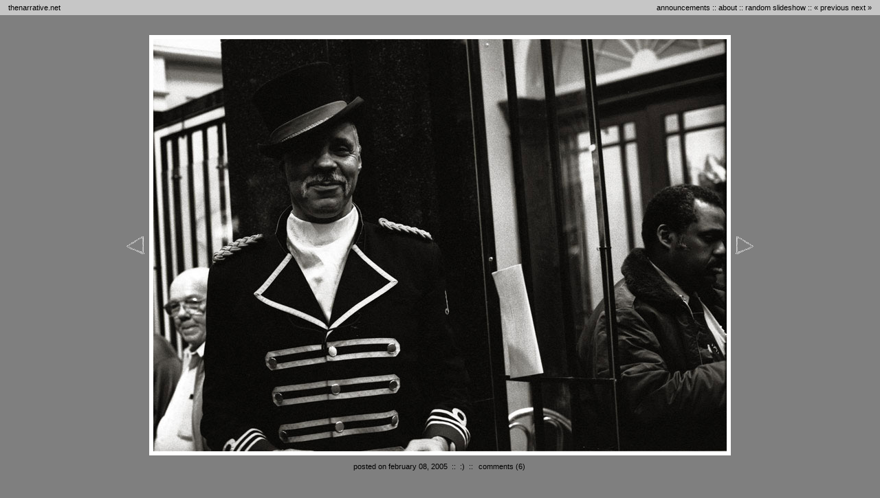

--- FILE ---
content_type: text/html; charset=UTF-8
request_url: http://www.thenarrative.net/archive/000632.php
body_size: 2392
content:
<!DOCTYPE html PUBLIC "-//W3C//DTD XHTML 1.0 Transitional//EN" "http://www.w3.org/TR/xhtml1/DTD/xhtml1-transitional.dtd"> <html xmlns="http://www.w3.org/1999/xhtml">

<head>

<meta http-equiv="Content-Type" content="text/html; charset=iso-8859-1" />
<meta http-equiv="imagetoolbar" content="NO" />
<meta name="DC.title" content="the narrative : a toronto photoblog by matt o'sullivan" />
<meta name="author" content="matt o'sullivan" />
<meta name="geo.country" content="CA" />
<meta name="dc.language" content="en" />
<meta name="copyright" content="2004-2006 matt o'sullivan" />
<meta name="description" content="a photoblog with pictures from toronto and elsewhere, updated frequently" />
<meta name="keywords" content="photoblog, toronto, matt o'sullivan, photos,  photography, canon 5d, canon, 5d, digital photography, street photography, b&w, black and white, matt, o'sullivan, osullivan, matt osullivan, thenarrative, narrative, snapmedia, snap, media, matto, pixico" />

<script src="http://feeds.feedburner.com/~s/TheNarrative?i=http://www.thenarrative.net/archive/000632.php" type="text/javascript" charset="utf-8"></script>

<title>:) on the narrative : matt o'sullivan's photoblog</title>

<link rel="icon" href="/favicon.ico" type="image/x-icon">
<link rel="shortcut icon" href="/favicon.ico" type="image/x-icon">
<link rel="stylesheet" href="http://www.thenarrative.net/styles-site.css" type="text/css" />
<link rel="alternate" type="application/rss+xml" title="RSS" href="http://www.thenarrative.net/index.rdf" />

<script language="JavaScript" SRC="http://thenarrative.net/globalJS.js"></script>
<script language="JavaScript" SRC="http://thenarrative.net/msjs.js"></script>
</head>

<body onload="MM_preloadImages('http://thenarrative.net/leftOver.gif','http://thenarrative.net/rightOver.gif');">






<div align="center">
<div style="position: absolute; width: 100%; height: 50px; top: 0px; left: 0px; z-index:1">

<table width="100%" border="0" cellpadding="0" cellspacing="0">
<tr>
<td height="22" valign="middle" align=left  class="copyright"  bgcolor="#c6c6c6">
<span class="date">&nbsp;&nbsp;&nbsp;
<a href="http://thenarrative.net" title="latest image: :)">thenarrative.net</a> 
</span>
</td>
<td align="right" height="22" valign="middle"   class="copyright" bgcolor="#c6c6c6">
<a href="http://thenarrative.net/announcements.php">announcements</a>
 :: 
<a href="http://thenarrative.net/about.php">about</a>
 :: 
<a href="javascript:slidepop()">random slideshow</a>
 :: 
<a href='http://www.thenarrative.net/archive/000631.php'>&laquo previous</a>   

<a href='http://www.thenarrative.net/archive/000633.php'>next &raquo</a> 

&nbsp;&nbsp;&nbsp;
</span>
</td>
</tr>
<tr>
<td colspan="2"  height="28">&nbsp;
</td>
</tr>
</table>
</div>

<div style="position: absolute; width: 100%;  top: 51px; left: 0px; z-index: 1">
<div align="center">
<table cellpadding="4" cellspacing="0" border="0">
<tr>
<td align=right width="30"><a href='http://www.thenarrative.net/archive/000631.php'><img alt="previous image"  src="http://thenarrative.net/left.gif" name="left" id="left" width="30" border="0" onmouseout="MM_swapImgRestore()" onmouseover="MM_swapImage('left','','leftOver.gif',1)"></a></td>
<td class="frame" align="center" valign="middle"><img  id="today"  alt=":)" src="http://www.thenarrative.net/archive/bellman.jpg" width="834" height="600" border="0" /></td>
 <td align=left width="30"><a href='http://www.thenarrative.net/archive/000633.php'><img alt="next image" src="http://thenarrative.net/right.gif" name="right" id="right" width="30" border="0" onmouseout="MM_swapImgRestore()" onmouseover="MM_swapImage('right','','rightOver.gif',1)"></a></td>
</tr>
</table>
</div>


<table width="100%"  cellpadding="0" cellspacing="0" border="0">
<tr>
<td  align="center" valign="middle" class="globalNav" height="30" bgcolor="">

<span class="date">posted on February 08, 2005</span>
<span class="date">&nbsp;::&nbsp;</span>
<span class="title">:)</span>
<span class="date">&nbsp;::&nbsp;</span>
<span class="globalNav">
<a href="http://www.thenarrative.net/mt/stfu.cgi?entry_id=632" onclick="OpenComments(this.href); return false">comments</a> (6)

</span>
</td>
</tr>
</table>



<table cellpadding="10" cellspacing="0" border="0" align="center" width="100%">
<tr>
<td align="center" valign="middle" class="globalNav" width="100%">
<table cellpadding="5" cellspacing="0" width="100%">




<tr>
<td align="center" width="100%">

<script src="http://connect.facebook.net/en_US/all.js#xfbml=1"></script><fb:like href="" show_faces="false" width="300" font="arial"></fb:like>


<br><br>

to subscribe, point your news reader to http://thenarrative.net/index.xml
<p>

</td></tr></table>
</td></tr></table>
<table width="100%"  cellpadding="0" cellspacing="0" border="0" align="center">
<tr>
<td width="100%" align="center" valign="middle" class="globalNav" bgcolor="">
<p>
<a href="http://feeds.feedburner.com/TheNarrative?format=xml">RSS</a>
 | 
<span class="copyright"><a href="/recent.php" class="date">last 7 days</a></span>
 | 
<span class="copyright"><a href="http://thenarrative.net/archive/archive.php">thumbnails by month</a></span>
 | 
<span class="copyright"><a href="http://thenarrative.net/archive/showAll.php">1771 thumbnails (all)</a>
 | 
<a href="http://www.flickr.com/photos/thenarrative/" target="flickr">flickr</a>
 | 
<a href="http://www.facebook.com/pages/The-Narrative-photographs-by-Matt-OSullivan/145157036046?ref=ts" target="facebook">facebook</a>
 | 
<a href="http://twitter.com/thenarrative" target="twitter">twitter</a>

</span>
</span>
<br /><br />
send email to: info at thenarrative dot net
<br /><br />
<a href="http://www.photoblogs.org">photoblogs.org</a> | <a href="http://www.photoblogs.org/profile/thenarrative.net/">listed</a></span></p>

<p><p><br />

 All images &copy; 1990-2011 Matt O'Sullivan.  All rights reserved. 
<p><p><br />

</div>
<br /><br /><br />
<script language="javascript">
function showHide() {
	if(document.getElementById("dynLinks").style.display == "none") {
		document.getElementById("dynLinks").style.display = "block";
		document.getElementById("mainDiv").style.height = "225px";
	} else {
		document.getElementById("dynLinks").style.display = "none";
		document.getElementById("mainDiv").style.height = "70px";
	}
}
</script>
<br /><br />
</td></tr></table>
<div align="center"><br>
</div>
</div>

<script type="text/javascript">
var xa = document.getElementById('today').width
var y = document.getElementById('today').height
var x = (xa+80)
var middle = (x/2)
</script>



<br /><br />
<script type="text/javascript" src="http://embed.technorati.com/embed/t94nmtjpqa.js"></script>
<br /><br />




</body>
</html>




--- FILE ---
content_type: text/css
request_url: http://www.thenarrative.net/styles-site.css
body_size: 1330
content:
	body {
		margin:0px 0px 25px 0px;
		background: #7F7F7F;
      background-color : #7F7F7F;

background-repeat: repeat-x; 

		}
	A 			{ color: #000; text-decoration: none; }
	A:link		{ color: #000; text-decoration: none; }
	A:visited	{ color: #000; text-decoration: none; }
	A:active	{ color: #000;  }
	A:hover		{ text-decoration: none; color: #fff; }

	h1, h2, h3 {
		margin: 0px;
		padding: 0px;
		font-size: 12;
	}

	#banner {
		font-family: verdana, arial, sans-serif;
		color: #fff;
		font-size:x-large;
		font-weight:normal;	
  		padding:18px;
		font-size: 14px;
		letter-spacing: .3em;
        border-top:4px double #666;
		}

	#banner a,
        #banner a:link,
        #banner a:visited,
        #banner a:active,
        #banner a:hover {
		font-family: verdana, arial, sans-serif;
		font-size: 14px;
		letter-spacing: .3em;
		color: #fff;
		text-decoration: none;
		}

	.description {
		font-family:  verdana, arial, sans-serif;
		color: #000;
		font-size:small;
  		text-transform:none;	
		}
				
	#content {
		position:absolute;
		background:#000000;
		margin-right:20px;
		margin-left:225px;
		margin-bottom:20px;
		border:1px solid #000000;
		width: 70%;
		}

	#container {
		background:#000000;
		
		}

	#links {	
		padding:15px;				

		width:200px;			
		}
		
	.blog {
  		padding:15px;
		}

	.blogbody {
		font-family:  verdana, arial, sans-serif;
		color: #000;
		font-size:11px;
		font-weight:normal;
  		line-height:200%;
		}

	.blogbody a,
	.blogbody a:link,
	.blogbody a:visited,
	.blogbody a:active,
	.blogbody a:hover {
		font-weight: normal;
		text-decoration: none;
	}

			

	#menu {
  		margin-bottom:15px;
		text-align:center;
		color: #fff;
		}		

	.date	{ 
		font-family:  verdana, arial, sans-serif;
		font-size: 11px;
		font-spacing: .2em; 
		color: #000; 
		margin-bottom:10px;
		font-weight:normal;
		text-transform: lowercase;
		}			
		
	.posted	{ 
		font-family:  verdana, arial, sans-serif;
		font-size: 11px;
		color: #fff; 
		margin-bottom:25px;
		}
		
		
	.calendar {
		font-family:  verdana, arial, sans-serif;
		font-size: 11px;
		font-weight:normal;
  		line-height:140%;
  		padding:2px;
		text-transform: lowercase;
		}
	.calendar a, .calendar a:link, .calendar a:active, .calendar a:visited{
		font-family:  verdana, arial, sans-serif;
		font-size: 11px;
		text-decoration: underline;
		}
	
	.calendarhead {	
		font-family:  verdana, arial, sans-serif;
		font-size: 13px;
		color: #000;
		font-weight:normal;
  		padding:2px;
		letter-spacing: .3em;
  		text-transform:lowercase;
			
		}	
	
	.side {
		font-family:  verdana, arial, sans-serif;
		font-size: 11px;
		font-weight:normal;
  		line-height:140%;
  		padding:2px;
  		text-transform:lowercase;				
		}	
		
	.sidetitle {
		font-family:  verdana, arial, sans-serif;
		font-size: 11px;
		color: #000;
		font-weight:normal;
  		padding:2px;
  		margin-top:30px;
		letter-spacing: .3em;
  		text-transform:lowercase;		
		}		
	
	.syndicate {
		font-family:  verdana, arial, sans-serif;
		font-size: 11px;
  		line-height:140%;
  		padding:2px;
  		margin-top:15px;
	
 		}	
		
	.powered {
		font-family:  verdana, arial, sans-serif;
		font-size: 11px;
		color:#000;

		line-height:140%;
		text-transform:uppercase; 
		padding:2px;
		margin-top:50px;
		letter-spacing: .2em;					
		
		}	
		
	

	
	.trackback-url {
		font-family:  verdana, arial, sans-serif;
		font-size: 11px;
		color:#fff;

		font-weight:normal;
  		line-height:140%;
 		padding:5px;		
 		border:1px dotted #999; 					
		}


	.trackback-body {
		font-family: verdana, arial, sans-serif;
		color:#fff;
		font-size:small;
		font-weight:normal;
  		line-height:140%;
 		padding-bottom:10px;
  		padding-top:10px;		
 		border-bottom:1px dotted #999; 					
		}		

	.trackback-post {
		font-family: verdana, arial, sans-serif;
		color:#fff;
		font-size:x-small;
		font-weight:normal;
	
		}	

	.comments-body {
		font-family:  verdana, arial, sans-serif;
		font-size: 11px;
		color:#000;

		font-weight:normal;
 		padding-bottom:10px;
  		padding-top:10px;		
			
		}		

	.comments-post {
		font-family:  verdana, arial, sans-serif;
		font-size: 11px;
		color: #000;

		font-weight:normal;

		}	
					
	.comments-head	{ 
		font-family:  verdana, arial, sans-serif;

		font-size:12px; 
		color: #000; 

		margin-top:20px;
		font-weight:normal;

		
		}		

	#banner-commentspop {
		font-family: verdana, arial, sans-serif;
		color:#000;
		font-size:large;
		font-weight:bold;
  		padding-left:15px;
  		padding-right:15px;
  		padding-top:5px;
  		padding-bottom:5px;  		  		  			 
		}
	.globalNav {
		font-family:  verdana, arial, sans-serif;
		font-size: 11px;
		color: #000;
		font-weight:normal;
  		line-height:140%;
  		padding:2px;
  		text-transform:lowercase;				
		}
	.title	{
		font-family:  verdana, arial, sans-serif;
		font-size: 11px;
		font-spacing: .2em; 
		color: #000; 
		margin-bottom:10px;
		font-weight:normal;
		font-style: normal;
		}
	.copyright	{
		font-family:  verdana, arial, sans-serif;
		font-size: 11px;
		font-spacing: .2em; 
		color: #000; 
		margin-bottom:10px;
		font-weight:normal;
		}
	.copyright a:link, .copyright a:active, .copyright a:visited {
		font-family:  verdana, arial, sans-serif;
		font-size: 11px;
		font-spacing: .2em; 
		color: #000; 
		margin-bottom:10px;
		font-weight:normal;
		}
	.copyright a:hover {
		color: #fff;
		}

	.aboutText {
		font-family:  verdana, arial, sans-serif;
		font-size: 11px;
		color: #000;
		font-weight:normal;
  		line-height:140%;
  		padding:2px;
  		text-transform:lowercase;				
		}

	.aboutText a:link, .aboutText a:active, .aboutText a:visited {
		font-family:  verdana, arial, sans-serif;
		font-size: 11px;
		color: #000;
		font-weight:bold;
  		line-height:140%;
  		padding:2px;
		}
	.aboutText a:hover {
		color: fff;
		}

	 ul {
		padding-top: 0px;
		margin-top: 0px;
		}

	 li {
		padding-top: 0px;
		margin-top: 0px;
		padding-left: 8px;
		margin-left: 8px;
		}

.texta { 
 font-size: 11px; 
 background-color: #fff; 
color: black;
 border: 1px solid gray; 
scrollbar-arrow-color: #fff;
scrollbar-base-color: #fff;
scrollbar-darkshadow-color: #fff;
scrollbar-face-color: #fff;
scrollbar-highlight-color: #fff;
scrollbar-shadow-color: #fff;
}

	.copyright2	{
		font-family:  verdana, arial, sans-serif;
		font-size: 11px;
		font-spacing: .2em; 
		color: #000; 
		margin-bottom:10px;
		font-weight:normal;
		}

	.relief	{
		font-family:  verdana, arial, sans-serif;
		font-size: 11px;
		font-spacing: .2em; 
		color: #c0c0c0; 
		margin-bottom:10px;
		font-weight:bold;
		}

	.announcement	{
		font-family:  verdana, arial, sans-serif;
		font-size: 11px;
		font-spacing: .2em; 
		color: #fff; 
		margin-bottom:10px;
		}

	.announcement a:link, .announcement a:active {
		font-family:  verdana, arial, sans-serif;
		font-size: 11px;
		font-spacing: .2em; 
		color: #fff; 
		margin-bottom:10px;
		font-weight:bold;
		}
.announcement a:visited{
		font-family:  verdana, arial, sans-serif;
		font-size: 11px;
		font-spacing: .2em; 
		color: #fff; 
		margin-bottom:10px;
		font-weight:bold;
		}

.announcement a:hover{
		font-family:  verdana, arial, sans-serif;
		font-size: 11px;
		font-spacing: .2em; 
		color: grey; 
		margin-bottom:10px;
		font-weight:bold;
		}

.frame{
               		padding:6px;
  		background: #fff;
			
		}

--- FILE ---
content_type: text/javascript
request_url: http://thenarrative.net/msjs.js
body_size: 3617
content:
if(typeof deconcept=="undefined"){var deconcept=new Object();}
if(typeof deconcept.util=="undefined"){deconcept.util=new Object();}
if(typeof deconcept.SWFObjectUtil=="undefined"){deconcept.SWFObjectUtil=new Object();}
deconcept.SWFObject=function(_1,id,w,h,_5,c,_7,_8,_9,_a,_b){if(!document.getElementById){return;}
this.DETECT_KEY=_b?_b:"detectflash";
this.skipDetect=deconcept.util.getRequestParameter(this.DETECT_KEY);
this.params=new Object();
this.variables=new Object();
this.attributes=new Array();
if(_1){this.setAttribute("swf",_1);}
if(id){this.setAttribute("id",id);}
if(w){this.setAttribute("width",w);}
if(h){this.setAttribute("height",h);}
if(_5){this.setAttribute("version",new deconcept.PlayerVersion(_5.toString().split(".")));}
this.installedVer=deconcept.SWFObjectUtil.getPlayerVersion();
if(c){this.addParam("bgcolor",c);}
var q=_8?_8:"high";
this.addParam("quality",q);
this.addParam("wmode","transparent"); 
this.setAttribute("useExpressInstall",_7);
this.setAttribute("doExpressInstall",false);
var _d=(_9)?_9:window.location;
this.setAttribute("xiRedirectUrl",_d);
this.setAttribute("redirectUrl","");
if(_a){this.setAttribute("redirectUrl",_a);}};
deconcept.SWFObject.prototype={setAttribute:function(_e,_f){
this.attributes[_e]=_f;
},getAttribute:function(_10){
return this.attributes[_10];
},addParam:function(_11,_12){
this.params[_11]=_12;
},getParams:function(){
return this.params;
},addVariable:function(_13,_14){
this.variables[_13]=_14;
},getVariable:function(_15){
return this.variables[_15];
},getVariables:function(){
return this.variables;
},getVariablePairs:function(){
var _16=new Array();
var key;
var _18=this.getVariables();
for(key in _18){_16.push(key+"="+_18[key]);}
return _16;},getSWFHTML:function(){var _19="";
if(navigator.plugins&&navigator.mimeTypes&&navigator.mimeTypes.length){
if(this.getAttribute("doExpressInstall")){
this.addVariable("MMplayerType","PlugIn");}
_19="<embed type=\"application/x-shockwave-flash\" src=\""+this.getAttribute("swf")+" \"name=\"hi\"  width=\""+this.getAttribute("width")+"\" height=\""+this.getAttribute("height")+"\"";
_19+=" id=\""+this.getAttribute("id")+"\" name=\""+this.getAttribute("id")+"\" ";
var _1a=this.getParams();
for(var key in _1a){_19+=[key]+"=\""+_1a[key]+"\" ";}
var _1c=this.getVariablePairs().join("&");
if(_1c.length>0){_19+="flashvars=\""+_1c+"\"";}_19+="/>";
}else{if(this.getAttribute("doExpressInstall")){this.addVariable("MMplayerType","ActiveX");}
_19="<object id=\""+this.getAttribute("id")+"\" classid=\"clsid:D27CDB6E-AE6D-11cf-96B8-444553540000\" width=\""+this.getAttribute("width")+"\" height=\""+this.getAttribute("height")+"\">";
_19+="<param name=\"movie\" value=\""+this.getAttribute("swf")+"\" />";
var _1d=this.getParams();
for(var key in _1d){_19+="<param name=\""+key+"\" value=\""+_1d[key]+"\" />";}
var _1f=this.getVariablePairs().join("&");
if(_1f.length>0){_19+="<param name=\"flashvars\" value=\""+_1f+"\" />";}_19+="</object>";}
return _19;
},write:function(_20){
if(this.getAttribute("useExpressInstall")){
var _21=new deconcept.PlayerVersion([6,0,65]);
if(this.installedVer.versionIsValid(_21)&&!this.installedVer.versionIsValid(this.getAttribute("version"))){
this.setAttribute("doExpressInstall",true);
this.addVariable("MMredirectURL",escape(this.getAttribute("xiRedirectUrl")));
document.title=document.title.slice(0,47)+" - Flash Player Installation";
this.addVariable("MMdoctitle",document.title);}}
if(this.skipDetect||this.getAttribute("doExpressInstall")||this.installedVer.versionIsValid(this.getAttribute("version"))){
var n=(typeof _20=="string")?document.getElementById(_20):_20;
n.innerHTML=this.getSWFHTML();return true;
}else{if(this.getAttribute("redirectUrl")!=""){document.location.replace(this.getAttribute("redirectUrl"));}}
return false;}};
deconcept.SWFObjectUtil.getPlayerVersion=function(){
var _23=new deconcept.PlayerVersion([0,0,0]);
if(navigator.plugins&&navigator.mimeTypes.length){
var x=navigator.plugins["Shockwave Flash"];
if(x&&x.description){_23=new deconcept.PlayerVersion(x.description.replace(/([a-zA-Z]|\s)+/,"").replace(/(\s+r|\s+b[0-9]+)/,".").split("."));}
}else{try{var axo=new ActiveXObject("ShockwaveFlash.ShockwaveFlash.7");}
catch(e){try{var axo=new ActiveXObject("ShockwaveFlash.ShockwaveFlash.6");
_23=new deconcept.PlayerVersion([6,0,21]);axo.AllowScriptAccess="always";}
catch(e){if(_23.major==6){return _23;}}try{axo=new ActiveXObject("ShockwaveFlash.ShockwaveFlash");}
catch(e){}}if(axo!=null){_23=new deconcept.PlayerVersion(axo.GetVariable("$version").split(" ")[1].split(","));}}
return _23;};
deconcept.PlayerVersion=function(_27){
this.major=_27[0]!=null?parseInt(_27[0]):0;
this.minor=_27[1]!=null?parseInt(_27[1]):0;
this.rev=_27[2]!=null?parseInt(_27[2]):0;
};
deconcept.PlayerVersion.prototype.versionIsValid=function(fv){
if(this.major<fv.major){return false;}
if(this.major>fv.major){return true;}
if(this.minor<fv.minor){return false;}
if(this.minor>fv.minor){return true;}
if(this.rev<fv.rev){
return false;
}return true;};
deconcept.util={getRequestParameter:function(_29){
var q=document.location.search||document.location.hash;
if(q){var _2b=q.substring(1).split("&");
for(var i=0;i<_2b.length;i++){
if(_2b[i].substring(0,_2b[i].indexOf("="))==_29){
return _2b[i].substring((_2b[i].indexOf("=")+1));}}}
return "";}};
deconcept.SWFObjectUtil.cleanupSWFs=function(){if(window.opera||!document.all){return;}
var _2d=document.getElementsByTagName("OBJECT");
for(var i=0;i<_2d.length;i++){_2d[i].style.display="none";for(var x in _2d[i]){
if(typeof _2d[i][x]=="function"){_2d[i][x]=function(){};}}}};
deconcept.SWFObjectUtil.prepUnload=function(){__flash_unloadHandler=function(){};
__flash_savedUnloadHandler=function(){};
if(typeof window.onunload=="function"){
var _30=window.onunload;
window.onunload=function(){
deconcept.SWFObjectUtil.cleanupSWFs();_30();};
}else{window.onunload=deconcept.SWFObjectUtil.cleanupSWFs;}};
if(typeof window.onbeforeunload=="function"){
var oldBeforeUnload=window.onbeforeunload;
window.onbeforeunload=function(){
deconcept.SWFObjectUtil.prepUnload();
oldBeforeUnload();};
}else{window.onbeforeunload=deconcept.SWFObjectUtil.prepUnload;}
if(Array.prototype.push==null){
Array.prototype.push=function(_31){
this[this.length]=_31;
return this.length;};}
var getQueryParamValue=deconcept.util.getRequestParameter;
var FlashObject=deconcept.SWFObject;
var SWFObject=deconcept.SWFObject;




/***********************************************
* AnyLink Drop Down Menu- © Dynamic Drive (www.dynamicdrive.com)
* This notice MUST stay intact for legal use
* Visit http://www.dynamicdrive.com/ for full source code
***********************************************/

//Contents for menu 1
var menu1=new Array()

menu1[156]='<a href="http://www.kathleenconnally.com/portfolio/americana/">Americana</a>'
menu1[155]='<a href="http://www.kathleenconnally.com/portfolio/events/">Events</a>'
menu1[154]='<a href="http://www.kathleenconnally.com/portfolio/landscapes/">Landscapes</a>'
menu1[153]='<a href="http://www.kathleenconnally.com/portfolio/portraits/">Portraits</a>'

menu1[99999]='<a href="http://www.durhamtownship.com">Photoblog</a>'

//Contents for menu 2, and so on
var menu2=new Array()
menu2[0]='<a href="http://cnn.com">CNN</a>'
menu2[1]='<a href="http://msnbc.com">MSNBC</a>'
menu2[2]='<a href="http://news.bbc.co.uk">BBC News</a>'
		
var menuwidth='165px' //default menu width
var menubgcolor='lightyellow'  //menu bgcolor
var disappeardelay=250  //menu disappear speed onMouseout (in miliseconds)
var hidemenu_onclick="yes" //hide menu when user clicks within menu?

/////No further editting needed

var ie4=document.all
var ns6=document.getElementById&&!document.all

if (ie4||ns6)
document.write('<div id="dropmenudiv" style="visibility:hidden;width:'+menuwidth+';background-color:'+menubgcolor+'" onMouseover="clearhidemenu()" onMouseout="dynamichide(event)"></div>')

function getposOffset(what, offsettype){
var totaloffset=(offsettype=="left")? what.offsetLeft : what.offsetTop;
var parentEl=what.offsetParent;
while (parentEl!=null){
totaloffset=(offsettype=="left")? totaloffset+parentEl.offsetLeft : totaloffset+parentEl.offsetTop;
parentEl=parentEl.offsetParent;
}
return totaloffset;
}


function showhide(obj, e, visible, hidden, menuwidth){
if (ie4||ns6)
dropmenuobj.style.left=dropmenuobj.style.top="-500px"
if (menuwidth!=""){
dropmenuobj.widthobj=dropmenuobj.style
dropmenuobj.widthobj.width=menuwidth
}
if (e.type=="click" && obj.visibility==hidden || e.type=="mouseover")
obj.visibility=visible
else if (e.type=="click")
obj.visibility=hidden
}

function iecompattest(){
return (document.compatMode && document.compatMode!="BackCompat")? document.documentElement : document.body
}

function clearbrowseredge(obj, whichedge){
var edgeoffset=0
if (whichedge=="rightedge"){
var windowedge=ie4 && !window.opera? iecompattest().scrollLeft+iecompattest().clientWidth-15 : window.pageXOffset+window.innerWidth-15
dropmenuobj.contentmeasure=dropmenuobj.offsetWidth
if (windowedge-dropmenuobj.x < dropmenuobj.contentmeasure)
edgeoffset=dropmenuobj.contentmeasure-obj.offsetWidth
}
else{
var topedge=ie4 && !window.opera? iecompattest().scrollTop : window.pageYOffset
var windowedge=ie4 && !window.opera? iecompattest().scrollTop+iecompattest().clientHeight-15 : window.pageYOffset+window.innerHeight-18
dropmenuobj.contentmeasure=dropmenuobj.offsetHeight
if (windowedge-dropmenuobj.y < dropmenuobj.contentmeasure){ //move up?
edgeoffset=dropmenuobj.contentmeasure+obj.offsetHeight
if ((dropmenuobj.y-topedge)<dropmenuobj.contentmeasure) //up no good either?
edgeoffset=dropmenuobj.y+obj.offsetHeight-topedge
}
}
return edgeoffset
}

function populatemenu(what){
if (ie4||ns6)
dropmenuobj.innerHTML=what.join("")
}


function dropdownmenu(obj, e, menucontents, menuwidth){
if (window.event) event.cancelBubble=true
else if (e.stopPropagation) e.stopPropagation()
clearhidemenu()
dropmenuobj=document.getElementById? document.getElementById("dropmenudiv") : dropmenudiv
populatemenu(menucontents)

if (ie4||ns6){
showhide(dropmenuobj.style, e, "visible", "hidden", menuwidth)
dropmenuobj.x=getposOffset(obj, "left")
dropmenuobj.y=getposOffset(obj, "top")
dropmenuobj.style.left=dropmenuobj.x-clearbrowseredge(obj, "rightedge")+"px"
dropmenuobj.style.top=dropmenuobj.y-clearbrowseredge(obj, "bottomedge")+obj.offsetHeight+"px"
}

return clickreturnvalue()
}

function clickreturnvalue(){
if (ie4||ns6) return false
else return true
}

function contains_ns6(a, b) {
while (b.parentNode)
if ((b = b.parentNode) == a)
return true;
return false;
}

function dynamichide(e){
if (ie4&&!dropmenuobj.contains(e.toElement))
delayhidemenu()
else if (ns6&&e.currentTarget!= e.relatedTarget&& !contains_ns6(e.currentTarget, e.relatedTarget))
delayhidemenu()
}

function hidemenu(e){
if (typeof dropmenuobj!="undefined"){
if (ie4||ns6)
dropmenuobj.style.visibility="hidden"
}
}

function delayhidemenu(){
if (ie4||ns6)
delayhide=setTimeout("hidemenu()",disappeardelay)
}

function clearhidemenu(){
if (typeof delayhide!="undefined")
clearTimeout(delayhide)
}

if (hidemenu_onclick=="yes")
document.onclick=hidemenu

